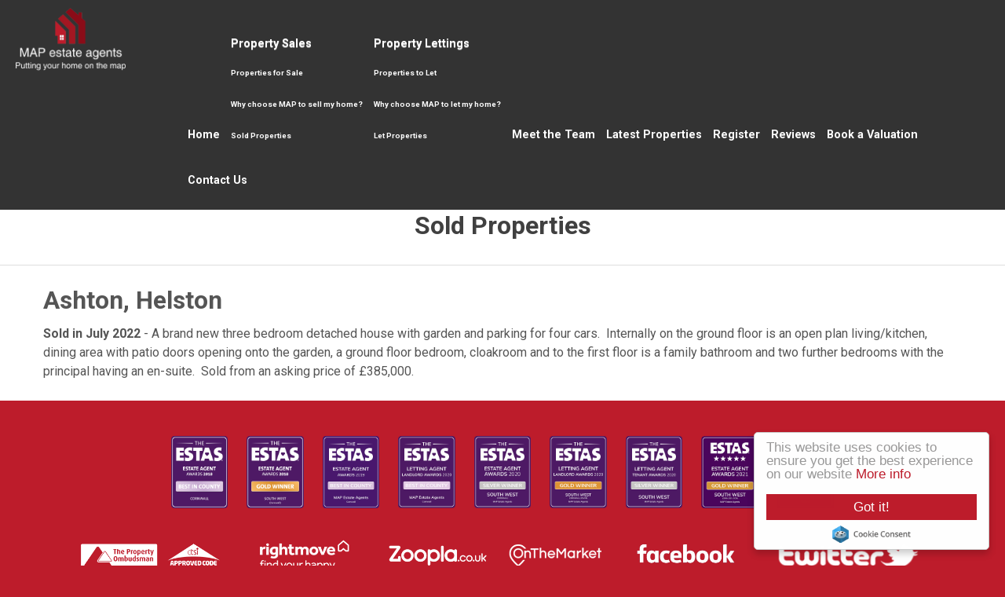

--- FILE ---
content_type: text/html; charset=utf-8
request_url: https://www.mapestateagents.com/property-sales/sold-properties/1231-ashton-helston-4
body_size: 6554
content:
<!doctype html>

<html lang="en-gb">

<head>
  <base href="https://www.mapestateagents.com/property-sales/sold-properties/1231-ashton-helston-4" />
	<meta http-equiv="content-type" content="text/html; charset=utf-8" />
	<meta name="keywords" content="MAP Estate Agents, Cornwall, Falmouth, Penryn, Truro, Penzance, St Ives, Hayle, Camborne, Redruth, Lizard Peninsula, Helston" />
	<meta name="author" content="agent editor" />
	<meta name="description" content="MAP estate agents in West Cornwall, covering Falmouth, Penryn, Truro, Penzance, St Ives, Hayle, Camborne, Redruth, Lizard Peninsula, Helston." />
	<title>Ashton, Helston</title>
	<link href="http://www.mapestateagents.com/property-sales/sold-properties/1231-ashton-helston-4" rel="canonical" />
	<link href="/templates/ea-r6/favicon.ico" rel="shortcut icon" type="image/vnd.microsoft.icon" />
	<link href="/media/jui/css/bootstrap.min.css?482270c8f12296e5e53bb6b715d052c7" rel="stylesheet" type="text/css" />
	<link href="/media/jui/css/bootstrap-responsive.min.css?482270c8f12296e5e53bb6b715d052c7" rel="stylesheet" type="text/css" />
	<link href="/media/jui/css/bootstrap-extended.css?482270c8f12296e5e53bb6b715d052c7" rel="stylesheet" type="text/css" />
	<link href="/templates/ea-r6/css/template.css.php" rel="stylesheet" type="text/css" />
	<link href="/templates/ea-r6/css/propertyIcon.css" rel="stylesheet" type="text/css" />
	<link href="/templates/ea-r6/css/font-awesome.min.css" rel="stylesheet" type="text/css" />
	<link href="/templates/ea-r6/css/jquery.mmenu.all.css" rel="stylesheet" type="text/css" />
	<link href="/templates/ea-r6/css/jquery.bxslider.css" rel="stylesheet" type="text/css" />
	<link href="/modules/mod_eapow_quicksearch/css/jquery-ui.css" rel="stylesheet" type="text/css" />
	<link href="/modules/mod_eapow_quicksearch/css/multiple-select.css" rel="stylesheet" />
	<link href="https://www.mapestateagents.com/modules/mod_jt_superfish_menu/css/superfish.css" rel="stylesheet" type="text/css" />
	<script src="/media/jui/js/jquery.min.js?482270c8f12296e5e53bb6b715d052c7" type="text/javascript"></script>
	<script src="/media/jui/js/jquery-noconflict.js?482270c8f12296e5e53bb6b715d052c7" type="text/javascript"></script>
	<script src="/media/jui/js/jquery-migrate.min.js?482270c8f12296e5e53bb6b715d052c7" type="text/javascript"></script>
	<script src="/media/system/js/caption.js?482270c8f12296e5e53bb6b715d052c7" type="text/javascript"></script>
	<script src="/media/jui/js/bootstrap.min.js?482270c8f12296e5e53bb6b715d052c7" type="text/javascript"></script>
	<script src="/templates/ea-r6/js/logic.js" defer="defer" type="text/javascript"></script>
	<script src="/templates/ea-r6/js/jquery-scrolltofixed-min.js" defer="defer" type="text/javascript"></script>
	<script src="/templates/ea-r6/js/jquery.mmenu.min.js" defer="defer" type="text/javascript"></script>
	<script src="/templates/ea-r6/js/cookie.js" defer="defer" type="text/javascript"></script>
	<script src="/templates/ea-r6/js/jquery.placeholder.min.js" defer="defer" type="text/javascript"></script>
	<script src="/templates/ea-r6/js/jquery.bxslider.min.js" defer="defer" type="text/javascript"></script>
	<script src="//cdnjs.cloudflare.com/ajax/libs/cookieconsent2/1.0.10/cookieconsent.min.js" defer="defer" type="text/javascript"></script>
	<script src="//ajax.googleapis.com/ajax/libs/jqueryui/1.9.2/jquery-ui.min.js" defer="defer" type="text/javascript"></script>
	<script src="/modules/mod_eapow_quicksearch/js/jcombo_qs.js" defer="defer" type="text/javascript"></script>
	<script src="/modules/mod_eapow_quicksearch/js/jquery.multiple.select.js" defer="defer" type="text/javascript"></script>
	<script src="/components/com_eapow/assets/js/jquery.ui.autocomplete.min.js" type="text/javascript"></script>
	<script type="text/javascript">
jQuery(window).on('load',  function() {
				new JCaption('img.caption');
			});
var resetForm = function(){
jQuery("select[name='eapow-qsmod-location']").multipleSelect('uncheckAll');
jQuery("select[name='eapow-qsmod-city']").val('');
jQuery("select[name='filter_beds']").val('');
jQuery("select[name='filter_baths']").val('');
jQuery("select[name='filter_cat']").val('');
jQuery("input[name='filter_stype']").val('');
jQuery("select[name='filter_price_low']").val('');
jQuery("select[name='filter_price_high']").val('');
jQuery("select[name='filter_rad']").val('5');
jQuery("input[name='tx_placename']").val('');
jQuery("input[name='filter_lat']").val(0);
jQuery("input[name='filter_lon']").val(0);
jQuery("input[name='filter_location']").val('');
jQuery("select[name='eapow-qsmod-types']").multipleSelect('uncheckAll');
jQuery("input[name='filter_keyword']").val('');

};
var lettings_depts = [2];
var isLettings = false;
var dd_minprice_sales = [
  25000,
  50000,
  75000,
  100000,
  125000,
  150000,
  175000,
  200000,
  225000,
  250000,
  275000,
  300000,
  350000,
  400000,
  450000,
  500000,
  550000,
  600000,
  700000,
  800000,
  900000,
  1000000
];
var dd_maxprice_sales = [
  25000,
  50000,
  75000,
  100000,
  125000,
  150000,
  175000,
  200000,
  225000,
  250000,
  275000,
  300000,
  350000,
  400000,
  450000,
  500000,
  550000,
  600000,
  700000,
  800000,
  900000,
  1000000
];
var dd_minprice_lettings = [
  100,
  200,
  300,
  400,
  500,
  600,
  700,
  800,
  1000,
  1250,
  1500,
  2000
];
var dd_maxprice_lettings = [
  100,
  200,
  300,
  400,
  500,
  600,
  700,
  800,
  1000,
  1250,
  1500,
  2000
];

var populatePriceDD = function(){
    var dep = parseInt(jQuery("select[name='filter_cat']").val());
    if (dep && jQuery.inArray(dep, lettings_depts) > -1){
		isLettings = true;
        doLettingsPrices();
    } else {
		isLettings = false;
        doSalesPrices();
    }
};

var doSalesPrices = function(){
    jQuery("select[name='filter_price_low']").each(function(){
        jQuery(this).empty();
        jQuery(this).append(jQuery('<option value=\'\'>Price From</option>'));
    });
    jQuery("select[name='filter_price_high']").each(function(){
        jQuery(this).empty();
        jQuery(this).append(jQuery('<option value=\'\'>Price To</option>'));
    });
    jQuery.each(dd_minprice_sales, function(idx,val) {
        jQuery('<option></option>').val(val).html('&pound'+val.toString().replace(/\B(?=(\d{3})+(?!\d))/g, ',')).prop('selected', false).appendTo(jQuery("select[name='filter_price_low']"));
    });
       jQuery.each(dd_maxprice_sales, function(idx,val) {
        jQuery('<option></option>').val(val).html('&pound'+val.toString().replace(/\B(?=(\d{3})+(?!\d))/g, ',')).prop('selected', false).appendTo(jQuery("select[name='filter_price_high']"));
    });
};

var doLettingsPrices = function(){
    jQuery("select[name='filter_price_low']").each(function(){
        jQuery(this).empty();
        jQuery(this).append(jQuery('<option value=\'\'>Price From</option>'));
    });
    jQuery("select[name='filter_price_high']").each(function(){
        jQuery(this).empty();
        jQuery(this).append(jQuery('<option value=\'\'>Price To</option>'));
    });
    jQuery.each(dd_minprice_lettings, function(idx,val) {
        jQuery('<option></option>').val(val).html('&pound'+val+' PCM').prop('selected', false).appendTo(jQuery("select[name='filter_price_low']"));
    });
    jQuery.each(dd_maxprice_lettings, function(idx,val) {
        jQuery('<option></option>').val(val).html('&pound'+val+' PCM').prop('selected', false).appendTo(jQuery("select[name='filter_price_high']"));
    });
};

var globalParentQs = null;
jQuery(document).ready(function($){
    $("button[name='reset-form']").click(function(){
        resetForm();
        return false;
    });
    var url = '/index.php?option=com_eapow&format=raw&task=ajax.getLocOptions&5282b89f3b1d599e306ef0b80e6abf0f=1';

$("select[name='filter_cat']").change(function(){
    var dep = parseInt($(this).val());
	
	 if ($(this).val() == "1" || $(this).val() == "3"){
		$("input[name='filter_stype']").each(function(){
		    $(".excludeLet").hide("slow");
			$(".excludeSold").show("slow");
		
		});     
	} else if ($(this).val() == "2" || $(this).val() == "4"){
		$("input[name='filter_stype']").each(function(){
		    $(".excludeSold").hide("slow");
			$(".excludeLet").show("slow");
		}); 
		
		} else if ($(this).val() == "" || $(this).val() == "0"){
		$("input[name='filter_stype']").each(function(){
		    $(".excludeSold").hide("slow");
			$(".excludeLet").hide("slow");
		}); 
	    
    
    }
	
    if (dep && jQuery.inArray(dep, lettings_depts) > -1){
		isLettings = true;
        doLettingsPrices();
    } else {
		isLettings = false;
        doSalesPrices();
    }

});


     var selectedLocs = $("input[name='filter_location']").val().split(',');
$("select[name='eapow-qsmod-location']").each(function(){
  $(this).empty();
});
$.getJSON(url + '&loctype=groupedlocations', function(data){
  var optGroup = '';
  $.each(data, function(index, sdata) {
    if (sdata.id == 0) {
      if (optGroup !== ''){
        $("select[name='eapow-qsmod-location']").append(optGroup);
      }
      optGroup = $('<optgroup></optgroup>').prop('label', sdata.name);
    } else {
      optGroup.append($('<option></option>').val(sdata.id).html('&#8226;&nbsp;' + sdata.name).prop('selected', selectedLocs.indexOf(sdata.id) != -1));
    }
  });
if (optGroup !== ''){
 $("select[name='eapow-qsmod-location']").append(optGroup);
}

$("select[name='eapow-qsmod-location']").each(function(){
  $(this).multipleSelect({ placeholder: 'Choose areas', minumimCountSelected: 1, countSelected: '# of % areas', allSelected: 'All areas' , filter: true });
});
});   
        
       
var selectedTypes = $("input[name='filter_types']").val().split(',');
    $("select[name='eapow-qsmod-types']").each(function(){
        $(this).empty();
    });
$.getJSON(url + '&loctype=types', function(data){
        $.each(data, function(index, text) {
        	$("select[name='eapow-qsmod-types']").each(function(){
        		$(this).append($('<option></option>').val(index).html(text).prop('selected', selectedTypes.indexOf(index) != -1));
        	});
        });
    $("select[name='eapow-qsmod-types']").each(function(){
         $(this).multipleSelect({ placeholder: 'Property Types', minumimCountSelected: 1, countSelected: '# of % types', allSelected: 'All types' });
    });

     //$("select[name='eapow-qsmod-types']").multipleSelect({ placeholder: 'Choose types', minumimCountSelected: 1, countSelected: '# of % types', allSelected: 'All types' });
});



        $("select[name='eapow-qsmod-city']").each(function(){
            $(this).jCombo(url+'&loctype=city&id=', {
            first_optval : '',
            initial_text: 'City',  
            selected_value: ''
            });
        });    
    $("input[name='tx_placename']").each(function(){
        $(this).autocomplete({
            source: function (request, response) {
                $.ajax({
                    url: '//pub01.expertagent.co.uk/powering/csplacenames3.aspx',
                    dataType: 'jsonp',
                    data: {
                        pn: request.term
                    },
                    success: function (data) {
                        response(data.results);
                    }
                });
            },
            minLength: 3,
            select: function (event, ui) {
                event.preventDefault();
                $("input[name='filter_lat']").each(function(){
                    $(this).val(ui.item ? ui.item.lat : '0');
                });
                $("input[name='filter_lon']").each(function(){
                    $(this).val(ui.item ? ui.item.lon : '0');
                });
                $("input[name='tx_placename']").each(function() {
                    $(this).val(ui.item ? ui.item.label : '');
                });
            },
            open: function () {
            },
            close: function () {
            }
        });
    });
   $('#eapow_searchmod').submit(function(e){
     	var submittedForm = this;
        $("input[name='filter_location']").each(function(){
            $(this).val($("select[name='eapow-qsmod-location']", submittedForm).multipleSelect('getSelects'));
        });
        $("input[name='filter_types']").each(function(){
            $(this).val($("select[name='eapow-qsmod-types']", submittedForm).multipleSelect('getSelects'));
        });
        return true;
    });


    populatePriceDD();

})
	</script>
	<script type = "text/javascript" src = "https://www.mapestateagents.com/modules/mod_jt_superfish_menu/js/hoverIntent.js"></script>
	<script type = "text/javascript" src = "https://www.mapestateagents.com/modules/mod_jt_superfish_menu/js/superfish.js"></script>
	<script type = "text/javascript">jQuery.noConflict();</script>

  <meta name="viewport" content="width=device-width, initial-scale=1.0, maximum-scale=1.0, user-scalable=0" />
  <link rel="apple-touch-icon-precomposed" href="/templates/ea-r6/images/apple-touch-icon-57x57-precomposed.png">
  <link rel="apple-touch-icon-precomposed" sizes="72x72" href="/templates/ea-r6/images/apple-touch-icon-72x72-precomposed.png">
  <link rel="apple-touch-icon-precomposed" sizes="114x114" href="/templates/ea-r6/images/apple-touch-icon-114x114-precomposed.png">
  <link rel="apple-touch-icon-precomposed" sizes="144x144" href="/templates/ea-r6/images/apple-touch-icon-144x144-precomposed.png">
  <link rel="stylesheet" href="https://use.fontawesome.com/releases/v5.5.0/css/all.css" integrity="sha384-B4dIYHKNBt8Bc12p+WXckhzcICo0wtJAoU8YZTY5qE0Id1GSseTk6S+L3BlXeVIU" crossorigin="anonymous">
  <link href="https://fonts.googleapis.com/css?family=Roboto:400,500,700,900" rel="stylesheet">

<script type="text/javascript">
    window.cookieconsent_options = {"message":"This website uses cookies to ensure you get the best experience on our website","dismiss":"Got it!","learnMore":"More info","link":"images/privacy-policy.pdf","theme":"light-floating"};
</script>

<script async src="https://www.googletagmanager.com/gtag/js?id=G-JL5N6BC8E5"></script>
<script>
  window.dataLayer = window.dataLayer || [];
  function gtag(){dataLayer.push(arguments);}
  gtag('js', new Date());

  gtag('config', 'G-JL5N6BC8E5');
</script>

<link href='https://fonts.googleapis.com/css?family=Raleway:400,300,700' rel='stylesheet' type='text/css'>

<script>
    (function (w,d,s,o,f,js,fjs) {
        w['ESTAS-Widget']=o;w[o] = w[o] || function () { (w[o].q = w[o].q || []).push(arguments) };
        js = d.createElement(s), fjs = d.getElementsByTagName(s)[0];
        js.id = o; js.src = f; js.async = 1; fjs.parentNode.insertBefore(js, fjs);
    }(window, document, 'script', 'estas', 'https://www.theestas.com/assets/js/min/widget.bundle.js'));
    estas('init', { el: 'estas-widget', key: 'T6i0V3QDTVKwoDhRXNFH5woufDD992HDm1MqCYigwJ60PvbAfKn2KGrW0K7w', showComments: true });
</script>
</head>
  
<body class="site sold-properties ">

<div id="page">
 
<div class="">
	<figure id="banner" class="row-fluid">

		<nav class="headerBar">
        
			<div class="container-fluid visible-large">
    			<div class="row-fluid">	
        			<div class="span2 offset1">
          <a href="/">  <img src="/templates/ea-r6/images/logo.png" alt="MAP Estate Agents" /></a>
        			</div>
                    
         			<div class="span8 hidden-tablet hidden-phone">
                    				<div class="moduletable">
						

<ul class="nav jt-menu menu" id="mainMenu">
<li class="item-101"><a href="/" >Home</a></li><li class="item-361 active deeper parent"><span class="nav-header ">Property Sales</span>
<ul class="nav-child unstyled small"><li class="item-110"><a href="/property-sales/properties-for-sale" >Properties for Sale</a></li><li class="item-134"><a href="/property-sales/services" >Why choose MAP to sell my home?</a></li><li class="item-245 current active"><a href="/property-sales/sold-properties" >Sold Properties</a></li></ul></li><li class="item-362 deeper parent"><span class="nav-header ">Property Lettings</span>
<ul class="nav-child unstyled small"><li class="item-114"><a href="/property-lettings/properties-to-let" >Properties to Let</a></li><li class="item-363"><a href="/property-lettings/services-2" >Why choose MAP to let my home?</a></li><li class="item-364"><a href="/property-lettings/let-properties" >Let Properties</a></li></ul></li><li class="item-133"><a href="/about-us" >Meet the Team</a></li><li class="item-149"><a href="/latest-properties" >Latest Properties</a></li><li class="item-113"><a href="/register-with-us" >Register</a></li><li class="item-121"><a href="/reviews" >Reviews</a></li><li class="item-115"><a href="/valuation" >Book a Valuation</a></li><li class="item-116"><a href="/contact-us" >Contact Us</a></li></ul>

<script type="text/javascript"> 
   jQuery(document).ready(function(){ 
        jQuery("ul.jt-menu").superfish({ 
            animation:  {height:'show'},
            delay:      1000,
			speed:      'normal',
            autoArrows: false 
        }); 
    });  
</script>
<div style="clear: both;"></div>		</div>
	
                  			</div>
                </div>
               </div>
               
               <div class="container-fluid headerAll">
    			<div class="row-fluid">	
        			<div class="span2">
          <a href="/">  <img src="/templates/ea-r6/images/logo.png" alt="MAP Estate Agents" /></a>
        			</div>
                    
         			<div class="span10 hidden-tablet hidden-phone">
                    				<div class="moduletable">
						

<ul class="nav jt-menu menu" id="mainMenu">
<li class="item-101"><a href="/" >Home</a></li><li class="item-361 active deeper parent"><span class="nav-header ">Property Sales</span>
<ul class="nav-child unstyled small"><li class="item-110"><a href="/property-sales/properties-for-sale" >Properties for Sale</a></li><li class="item-134"><a href="/property-sales/services" >Why choose MAP to sell my home?</a></li><li class="item-245 current active"><a href="/property-sales/sold-properties" >Sold Properties</a></li></ul></li><li class="item-362 deeper parent"><span class="nav-header ">Property Lettings</span>
<ul class="nav-child unstyled small"><li class="item-114"><a href="/property-lettings/properties-to-let" >Properties to Let</a></li><li class="item-363"><a href="/property-lettings/services-2" >Why choose MAP to let my home?</a></li><li class="item-364"><a href="/property-lettings/let-properties" >Let Properties</a></li></ul></li><li class="item-133"><a href="/about-us" >Meet the Team</a></li><li class="item-149"><a href="/latest-properties" >Latest Properties</a></li><li class="item-113"><a href="/register-with-us" >Register</a></li><li class="item-121"><a href="/reviews" >Reviews</a></li><li class="item-115"><a href="/valuation" >Book a Valuation</a></li><li class="item-116"><a href="/contact-us" >Contact Us</a></li></ul>

<script type="text/javascript"> 
   jQuery(document).ready(function(){ 
        jQuery("ul.jt-menu").superfish({ 
            animation:  {height:'show'},
            delay:      1000,
			speed:      'normal',
            autoArrows: false 
        }); 
    });  
</script>
<div style="clear: both;"></div>		</div>
	
                  			</div>
                    
                    <div class="span10 hidden-desktop">
                    				<div class="moduletable_responsiveMenu">
						

<div class="custom_responsiveMenu"  >
	<a href="/"><i class="fa fa-home" aria-hidden="true"></i></a> &nbsp; 
<a href="#menu-right"><i class="fa fa-search" aria-hidden="true"></i></a>  &nbsp; 
<a href="#menu-left"><i class="fa fa-bars" aria-hidden="true"></i></a> </div>
		</div>
	
                  			</div>
                    
                </div>
               </div>
               
               
              </nav>
              
     
         
     <div class="scrollerDown hidden-phone">
     <a class="scroller" href="javascript:;"><img src="/templates/ea-r6/images/down-arrow.png" alt=""></a></div>
      
    </figure>
</div>


<div id="bannerPages">
		<div class="moduletable">
						

<div class="custom"  >
	<img src="/images/bannerImage.jpg" alt="Banner"/></div>
		</div>
	
</div>











    		


   <div class="row-fluid">
          
 </div>
 
  <div class="row-fluid">
          
 </div>
 
 <div class="row-fluid pagePad">
   <div class="span12 span12" id="content content">
     <div id="system-message-container">
	</div>

     <div class="item-page" itemscope itemtype="https://schema.org/Article">
	<meta itemprop="inLanguage" content="en-GB" />
		<div class="page-header">
		<h1> Sold Properties </h1>
	</div>
	<div class="fContain">
		
			<div class="page-header">
					<h2 itemprop="name">
				Ashton, Helston			</h2>
									</div>
					
	
	
				
								<div itemprop="articleBody">
		<p><strong>Sold in July 2022</strong> - A brand new three bedroom detached house with garden and parking for four cars.  Internally on the ground floor is an open plan living/kitchen, dining area with patio doors opening onto the garden, a ground floor bedroom, cloakroom and to the first floor is a family bathroom and two further bedrooms with the principal having an en-suite.  Sold from an asking price of £385,000.  </p>	</div>

	
							</div>
</div>

     
     
     
                 
   </div>		

     
  </div>




		 
 

	











<div class="container">
	<div class="row-fluid">
		    </div>
</div>


	<div id="copyright">
    	<div class="container">
        	<div class="row-fluid">
                		<div class="moduletable">
						

<div class="custom"  >
	<div class="award-logos" style="margin-bottom:35px">
        <img src="/images/estas1.png" alt="ESTAS 2018">
        <img src="/images/estas2.png" alt="ESTAS 2018">
        <img src="/images/estas3.png" alt="ESTAS 2019">
     <img src="/images/estats-2020-1.png" alt="ESTAS 2020">
     <img src="/images/estats-2020-2.png" alt="ESTAS 2020">
     <img src="/images/estats-2020-3.png" alt="ESTAS 2020">
     <img src="/images/estats-2020-4.png" alt="ESTAS 2020">
<img src="/images/estats-2021-1.png" alt="ESTAS 2021">
<img src="/images/estats-2021-2.png" alt="ESTAS 2021">

</div>

<div class="seperate-portals" style="margin-bottom:25px">
	<img src="/images/tpo.png" alt="The Property Ombudsman">
	<img src="/images/rightmove.png" alt="Rightmove">
	<img src="/images/zoopla.png" alt="Zoopla">
	<img src="/images/otm.png" alt="OnTheMarket">
	<a href="https://en-gb.facebook.com/mapestateagents" target="_blank"><img src="/images/facebook-portal.png" alt="Facebook"></a>
	<a href="https://twitter.com/mapestateagents" target="_blank"><img src="/images/twitter-portal.png" alt="Twitter"></a>
</div>

<hr/>

<div class="row-fluid">
<div class="span8 left">
<p>MAP estate agents, Gateway Business Centre, Wilson Way, Barncoose, TR15 3RQ
<br> Email: <a href="mailto:sales@mapestateagents.com">sales@mapestateagents.com</a><br> <a href="/property-for-sale-by-region">Properties for Sale by Region</a> | <a href="/property-to-let-by-region">Properties to Let by Region</a><br><a href="/images/complaints-procedure.pdf" target="_blank">Complaints Procedure</a> | <a href="/images/privacy-policy.pdf" target="_blank">Privacy & Cookie Policy</a> | <a href="/images/cmp.pdf" target="_blank">CMP Certificate</a></p>

<a href="https://www.getagent.co.uk/branch/map-estate-agents-tr15/69255" target="_blank"><img width="50px" src="https://www.getagent.co.uk/branch/69255/badge-v4/TR14/green/topPerformer.png" /></a>

<a href="https://www.getagent.co.uk/branch/map-estate-agents-tr15/69255" target="_blank"><img width="50px" src="https://www.getagent.co.uk/branch/69255/badge-v4/TR15/green/topPerformer.png" /></a>

<a href="https://www.getagent.co.uk/branch/map-estate-agents-tr15/69255" target="_blank"><img width="50px" src="https://www.getagent.co.uk/branch/69255/badge-v4/TR16/green/topPerformer.png" /></a>

<a href="https://www.getagent.co.uk/branch/map-estate-agents-tr15/69255" target="_blank"><img width="50px" src="https://www.getagent.co.uk/branch/69255/badge-v4/TR17/green/topPerformer.png" /></a>

<a href="https://www.getagent.co.uk/branch/map-estate-agents-tr15/69255" target="_blank"><img width="50px" src="https://www.getagent.co.uk/branch/69255/badge-v4/TR27/green/topPerformer.png" /></a>
</div>

<div class="span4 right">
<p>
<a href="https://en-gb.facebook.com/mapestateagents" target="_blank"><i class="fab fa-facebook-f"></i></a> &nbsp; &nbsp; 
<a href="https://twitter.com/mapestateagents" target="_blank"><i class="fab fa-twitter"></i></a> &nbsp; &nbsp;
</p>

<p>©<script>document.write(new Date().getFullYear())</script>
 MAP estate agents. All rights reserved. <br> Powered by Expert Agent <a href="http://www.expertagent.co.uk/" target="_blank">Estate Agent Software</a><br> <a href="http://www.expertagent.co.uk/estate-agent-websites/" target="_blank">Estate agent websites</a> from Expert Agent</p>

</div>
</div></div>
		</div>
	
            </div>
    	</div>
	</div>
     
  <div class="pop-up">
    <div class="close-pop-up pull-right"><i class="fa fa-times" aria-hidden="true"></i></div>
    		<div class="moduletable">
						

<div class="custom"  >
	<a href="http://valuation.mapestateagents.com" target="_blank"><h3><i class="fa fa-home" aria-hidden="true"></i> &nbsp; Instant Online Estimate</h3></a></div>
		</div>
	    
  </div>

</div>

<!--RESPONSIVE NAVIGATION-->

<nav id="menu-left">
     		<div class="moduletable_menu">
						<ul class="nav menu mod-list">
<li class="item-101 default"><a href="/" >Home</a></li><li class="item-361 active deeper parent"><span class="nav-header ">Property Sales</span>
<ul class="nav-child unstyled small"><li class="item-110"><a href="/property-sales/properties-for-sale" >Properties for Sale</a></li><li class="item-134"><a href="/property-sales/services" >Why choose MAP to sell my home?</a></li><li class="item-245 current active"><a href="/property-sales/sold-properties" >Sold Properties</a></li></ul></li><li class="item-362 deeper parent"><span class="nav-header ">Property Lettings</span>
<ul class="nav-child unstyled small"><li class="item-114"><a href="/property-lettings/properties-to-let" >Properties to Let</a></li><li class="item-363"><a href="/property-lettings/services-2" >Why choose MAP to let my home?</a></li><li class="item-364"><a href="/property-lettings/let-properties" >Let Properties</a></li></ul></li><li class="item-133"><a href="/about-us" >Meet the Team</a></li><li class="item-149"><a href="/latest-properties" >Latest Properties</a></li><li class="item-113"><a href="/register-with-us" >Register</a></li><li class="item-121"><a href="/reviews" >Reviews</a></li><li class="item-115"><a href="/valuation" >Book a Valuation</a></li><li class="item-116"><a href="/contact-us" >Contact Us</a></li></ul>
		</div>
	

 
</nav>

<div id="menu-right" class="right">
 <div class="mm-search">
   <div  id="search2">
            		<div class="moduletable">
							<h3>Mobile Search</h3>
						
<div class="eapow_qsmod_holder">
    <form action="/properties?eapowquicksearch=1&limitstart=0" method="post" name="eapow_searchmod" id="eapow_searchmod" class="eapow_quicksearch_form">




             <div class="row-fluid">
              <div class="span12">
                    <select name="filter_cat" class="span12">
                        <option value="">Department</option>
                        <option value="1">- Residential Sales</option>
<option value="2">- Residential Lettings</option>
                    </select>
                </div>
                </div>
              
            
            
            
            <div class="row-fluid">
            <div class="span12">
            <select name="eapow-qsmod-location" multiple></select>
		    </div>
            </div>
            
        	
         
        
        
            

                        <div class="row-fluid">
            <div class="span12">
               <input type="text" class="span12 eapow-qssearch" placeholder="Keyword" name="filter_keyword" value=""/>
                
             </div>
             </div>
			       
           
        
            
         
         
                        <div class="row-fluid">
                <div class="span12">
                    <select name="filter_beds"  class="span12">
                        <option value="">Minimum Beds</option>
                        <option value="0">0</option>
<option value="1">1</option>
<option value="2">2</option>
<option value="3">3</option>
<option value="4">4</option>
<option value="5">5</option>
<option value="6">6</option>
<option value="7">7</option>
<option value="8">8</option>
<option value="9">9</option>
<option value="10">10</option>
                    </select>
                    </div>
                </div>
                          <div class="row-fluid">
               <div class="span12"><select name="eapow-qsmod-types" class="span12" multiple= ></select></div>
               </div>
            
          
                          <div class="row-fluid">
                <div class="span12">
                                        <select name="filter_price_low" class="span12">
                	</select>
                </div>
             </div>
             
             <div class="row-fluid">
                <div class="span12">
                                        <select name="filter_price_high" class="span12">
                    </select>
                </div>
				</div>
				                
       			<div class="row-fluid" style="margin-bottom:10px;">
                <div class="span12">
                <button class="submitBtn span12" name="commit" type="submit">Search</button>
                </div>
                </div>
                <div class="row-fluid">
                <div class="span12">
                                <button class="cancelBtn span12" name="reset-form">Clear</button> 
                                
                
            </div>
        </div>
        <input type="hidden" name="filter_lat" value="0" />
        <input type="hidden" name="filter_lon" value="0" />
        <input type="hidden" name="filter_location" value="0" />
            <input name="filter_types" type="hidden" value="0"/>
            </form>
</div>		</div>
	

        </div>  </div>
 </div>



  
</body>

</html>


--- FILE ---
content_type: text/html; charset=utf-8
request_url: https://www.mapestateagents.com/index.php?option=com_eapow&format=raw&task=ajax.getLocOptions&5282b89f3b1d599e306ef0b80e6abf0f=1&loctype=groupedlocations
body_size: 2157
content:
[{"id":0,"name":"Camborne"},{"id":"209233","name":"Barripper"},{"id":"209229","name":"Beacon"},{"id":"209235","name":"Brea \/ Higher Brea"},{"id":"209224","name":"Camborne Central"},{"id":"259495","name":"Camborne Outskirts"},{"id":"209227","name":"Carnhell Green"},{"id":"274346","name":"Kehelland"},{"id":"209232","name":"Killivose"},{"id":"209230","name":"Penponds"},{"id":"209226","name":"Praze-an-Beeble"},{"id":"209312","name":"Roskear \/ North Roskear"},{"id":"209228","name":"Tehidy \/ South Tehidy \/ Illogan Downs"},{"id":"226272","name":"Tolvaddon"},{"id":"209234","name":"Treslothan"},{"id":"209225","name":"Troon \/ Bolenowe"},{"id":"235880","name":"Tuckingmill"},{"id":0,"name":"Falmouth"},{"id":"209243","name":"Budock Water"},{"id":"209240","name":"Constantine \/ Brill \/ Seworgan"},{"id":"209245","name":"Falmouth Boslowick"},{"id":"209236","name":"Falmouth Central"},{"id":"209247","name":"Falmouth Goldenbank"},{"id":"209246","name":"Falmouth Longfield"},{"id":"221827","name":"Falmouth Outskirts"},{"id":"209244","name":"Falmouth Sea Front"},{"id":"209238","name":"Flushing"},{"id":"209248","name":"Maenporth"},{"id":"209242","name":"Mawnan Smith"},{"id":"209237","name":"Mylor Bridge \/ Mylor \/ Carclew"},{"id":"209241","name":"Port Navas"},{"id":"209239","name":"Stithians"},{"id":"209250","name":"Swanpool"},{"id":"209249","name":"Treverva"},{"id":0,"name":"Hayle"},{"id":"209257","name":"Angarrack"},{"id":"209265","name":"Connor Downs"},{"id":"276339","name":"Gwinear"},{"id":"209264","name":"Gwithian"},{"id":"209259","name":"Hayle Central"},{"id":"209260","name":"Hayle Harbour"},{"id":"209263","name":"Leedstown \/ Townshend"},{"id":"209258","name":"Phillack"},{"id":"209262","name":"Reawla"},{"id":"209261","name":"St. Erth"},{"id":0,"name":"Helston \/ The Lizard Peninsula"},{"id":"209287","name":"Breage \/ Ashton"},{"id":"209277","name":"Cadgwith"},{"id":"209285","name":"Carnkie \/ Porkellis \/ Carnmenellis"},{"id":"209271","name":"Coverack"},{"id":"209276","name":"Cury"},{"id":"209275","name":"Gunwalloe"},{"id":"209280","name":"Gweek"},{"id":"209278","name":"Helford village"},{"id":"209266","name":"Helston Central"},{"id":"275222","name":"Helston outskirts"},{"id":"209279","name":"Manaccan"},{"id":"209281","name":"Mawgan \/ Garras"},{"id":"209269","name":"Mullion"},{"id":"209286","name":"Nancegollan \/ Crowntown \/ Godolphin Cross"},{"id":"209282","name":"Newtown \/ St. Martin \/ Traboe \/ Goonhilly"},{"id":"209283","name":"Porthallow \/ Porthoustock"},{"id":"209268","name":"Porthleven"},{"id":"209274","name":"Praa Sands \/ Germoe"},{"id":"213594","name":"Ruan Minor \/ Kuggar"},{"id":"209273","name":"Sithney"},{"id":"209272","name":"St. Keverne"},{"id":"209270","name":"The Lizard"},{"id":"209267","name":"Trenethick"},{"id":"209284","name":"Wendron \/ Trenear \/ Burras"},{"id":0,"name":"Liskeard"},{"id":"267259","name":"Dobwalls"},{"id":"256897","name":"Liskeard Central"},{"id":0,"name":"Newquay"},{"id":"280344","name":"Newquay central"},{"id":0,"name":"Penryn"},{"id":"216925","name":"Herniss"},{"id":"209255","name":"Longdowns"},{"id":"209253","name":"Mabe \/ Mabe Burnthouse"},{"id":"273398","name":"Packsaddle"},{"id":"209251","name":"Penryn Central"},{"id":"209252","name":"Penryn Little Oaks \/ Alderwood Parc"},{"id":"209256","name":"Penryn Round Ring \/ St Gluvias"},{"id":"209254","name":"Rame \/ Edgcumbe"},{"id":"221096","name":"Roskrow"},{"id":0,"name":"Penzance"},{"id":"209290","name":"Crowlas \/ Ludgvan \/ Canonstown"},{"id":"217473","name":"Germoe"},{"id":"209291","name":"Gulval \/ Longrock"},{"id":"209295","name":"Lamorna"},{"id":"209301","name":"Madron \/ Heamoor"},{"id":"209289","name":"Marazion \/ Perranuthnoe"},{"id":"209294","name":"Mousehole \/ Paul"},{"id":"209300","name":"Newbridge"},{"id":"209293","name":"Newlyn"},{"id":"258878","name":"Pendeen"},{"id":"209292","name":"Penzance Central"},{"id":"209296","name":"Porthcurno \/ Treen \/ Trethewey"},{"id":"209288","name":"Roseudgeon \/ Goldsithney"},{"id":"280440","name":"Sancreed"},{"id":"209297","name":"Sennen \/ Far West"},{"id":"220301","name":"St Hilary"},{"id":"209299","name":"St. Buryan"},{"id":"209298","name":"St. Just"},{"id":"209302","name":"Zennor"},{"id":0,"name":"Redruth"},{"id":"209306","name":"Carharrack \/ Trevarth"},{"id":"253829","name":"Carn Brea Village"},{"id":"209313","name":"Carnkie \/ Carn Brea"},{"id":"209308","name":"Four Lanes \/ Pencoys"},{"id":"209307","name":"Gwennap"},{"id":"209310","name":"Illogan \/ Illogan Highway"},{"id":"209304","name":"Lanner"},{"id":"237122","name":"North Country \/ Treleigh"},{"id":"209309","name":"Pool"},{"id":"209311","name":"Portreath"},{"id":"209303","name":"Redruth Central"},{"id":"268010","name":"Redruth Outskirts"},{"id":"209314","name":"Scorrier \/ Wheal Rose"},{"id":"209305","name":"St. Day \/ Vogue"},{"id":"278221","name":"Treskillard"},{"id":0,"name":"Roseland Peninsula"},{"id":"276737","name":"Portloe"},{"id":"276734","name":"Portscatho"},{"id":"276738","name":"Ruan Lanihorne"},{"id":"276735","name":"St Just in Roseland"},{"id":"276733","name":"St Mawes"},{"id":"276736","name":"Tregony"},{"id":"276760","name":"Veryan"},{"id":0,"name":"South Hams"},{"id":"268416","name":"Newton Ferrers"},{"id":0,"name":"St Austell"},{"id":"276747","name":"Bugle"},{"id":"276743","name":"Carlyon Bay"},{"id":"276755","name":"Charlestown"},{"id":"276756","name":"Duporth"},{"id":"276754","name":"Fowey"},{"id":"279797","name":"Foxhole"},{"id":"276753","name":"Golant"},{"id":"276759","name":"Gorran Haven \/ Churchtown"},{"id":"276752","name":"Lostwithiel"},{"id":"276751","name":"Luxulyan"},{"id":"276758","name":"Mevagissey"},{"id":"276749","name":"Nanpean"},{"id":"276745","name":"Par"},{"id":"276757","name":"Pentewan"},{"id":"276742","name":"Polgooth"},{"id":"276748","name":"Roche"},{"id":"276739","name":"St Austell Central"},{"id":"276740","name":"St Austell outskirts"},{"id":"276744","name":"St Blazey"},{"id":"276750","name":"St Dennis"},{"id":"276746","name":"Stenaless"},{"id":"276741","name":"Sticker"},{"id":0,"name":"St. Agnes"},{"id":"209318","name":"Mount Hawke"},{"id":"209317","name":"Perranporth \/ Bolingey"},{"id":"209316","name":"St Agnes central"},{"id":"275570","name":"St Agnes outskirts"},{"id":"209319","name":"St Agnes Trevaunance"},{"id":0,"name":"St. Ives"},{"id":"209320","name":"Carbis Bay"},{"id":"209322","name":"Halestown"},{"id":"209321","name":"Lelant"},{"id":"209325","name":"Lelant Downs"},{"id":"209324","name":"Nancledra"},{"id":"209323","name":"St Ives"},{"id":0,"name":"Truro"},{"id":"209334","name":"Bissoe \/ Twelveheads \/ Baldhu"},{"id":"221295","name":"Blackwater"},{"id":"209330","name":"Carnon Downs"},{"id":"209336","name":"Chacewater"},{"id":"209327","name":"Devoran"},{"id":"209331","name":"Feock \/ Restronguet"},{"id":"209335","name":"Frogpool \/ Cusgarne"},{"id":"209339","name":"Goonhavern"},{"id":"209348","name":"Grampound \/ Grampound Road"},{"id":"236287","name":"Greenbottom"},{"id":"209342","name":"Kea \/ Old Kea"},{"id":"280370","name":"Ladock"},{"id":"209341","name":"Malpas"},{"id":"209349","name":"Penpol \/ Point"},{"id":"209326","name":"Perranwell \/ Perranwell Station \/ Perranarworthal"},{"id":"209332","name":"Playing Place"},{"id":"209329","name":"Ponsanooth"},{"id":"225182","name":"Porthtowan"},{"id":"209347","name":"Probus"},{"id":"209337","name":"Shortlanesend"},{"id":"280371","name":"St Stephen"},{"id":"209333","name":"Threemilestone"},{"id":"209346","name":"Tresillian"},{"id":"216982","name":"Trispen \/ St Erme"},{"id":"209340","name":"Truro Central"},{"id":"209350","name":"Truro Gloweth"},{"id":"209343","name":"Truro Highertown"},{"id":"209345","name":"Truro Kenwyn"},{"id":"274425","name":"Truro outskirts"},{"id":"209344","name":"Truro Trelander"},{"id":"209338","name":"Zelah"}]

--- FILE ---
content_type: text/html; charset=utf-8
request_url: https://www.mapestateagents.com/index.php?option=com_eapow&format=raw&task=ajax.getLocOptions&5282b89f3b1d599e306ef0b80e6abf0f=1&loctype=types
body_size: 140
content:
{"23":"Barn Conversion","25":"Bed & Breakfast \/ Hotel","1":"Building Plot","3":"Bungalow","27":"Bungalow (Dormer)","15":"Cottage","2":"Farm or Small Holding","5":"Flat (not Ground Floor)","14":"Garage \/ Parking Space (to buy on its own)","22":"Garden Flat","16":"Ground Floor Flat","4":"House","26":"Houseboat","8":"Land (not building plots)","24":"Maisonette","17":"Mobile Home","7":"Retirement","21":"Studio flat"}

--- FILE ---
content_type: text/css
request_url: https://www.mapestateagents.com/templates/ea-r6/css/propertyIcon.css
body_size: 388
content:
	/*
  	propertyIcons icon font: propertyIcons
  	Creation date: 04/05/2018 11:09
  	*/

@font-face {
font-family: "Property Icons";
  src: url("../webfonts/./propertyIcon.eot");
  src: url("../webfonts/./propertyIcon.eot?#iefix") format("embedded-opentype"),
       url("../webfonts/./propertyIcon.woff") format("woff"),
       url("../webfonts/./propertyIcon.ttf") format("truetype"),
       url("../webfonts/./propertyIcon.svg#propertyIcons") format("svg");
  font-weight: normal;
  font-style: normal;
}

@media screen and (-webkit-min-device-pixel-ratio:0) {
  @font-face {
    font-family: "Property Icons";
    src: url("../webfonts/./propertyIcon.svg#propertyIcons") format("svg");
  }
}

[class^="propertyIcons-"]:before, [class*=" propertyIcons-"]:before,
[class^="propertyIcons-"]:after, [class*=" propertyIcons-"]:after {   
  font-family: Property ICons;
  font-weight: normal;
  font-style: normal;
}

.propertyIcons-calculator:before { content: "\f100"; } /*CALCULATOR*/
.propertyIcons-receptions:before { content: "\f107"; } /*RECEPTIONS*/
.propertyIcons-bedrooms:before { content: "\f108"; } /*Bedrooms*/
.propertyIcons-bathrooms:before { content: "\f109"; } /*Bathrooms*/
.propertyIcons-icon1:before { content: "\f106"; } /*INFO ICON*/
.propertyIcons-icon2:before { content: "\f10a"; } /*EPC*/
.propertyIcons-icon3:before { content: "\f105"; } /*REGISTER*/
.propertyIcons-icon4:before { content: "\f104"; } /*MAP MARKER*/
.propertyIcons-icon5:before { content: "\f103"; } /*video*/
.propertyIcons-icon6:before { content: "\f101"; } /*BROCUHURE*/
.propertyIcons-stamp:before { content: "\f102"; } /*STAMP DUTY*/

--- FILE ---
content_type: application/javascript
request_url: https://www.mapestateagents.com/templates/ea-r6/js/logic.js
body_size: 1570
content:
// logic.js

jQuery(document).ready(function($) {


    var $video = $('#vid');
    $video.on('canplaythrough', function() {
        this.play();
    });

    $('#vid').on('loadstart', function (event) {
        $(this).addClass('loading');
    });
    $('#vid').on('canplay', function (event) {
        $(this).removeClass('loading');
        $(this).attr('poster', '');
    });


    $("img.thumbrollover").hover(function(){
        var img = $(this).attr('src');
        var target = $(this).parent().parent().parent().parent().find('img').first();
        target.attr('src',img).show();
    },function(){
//$('#target').attr('src','').hide();
});


    if ($(window).width() >= 600){  

        var summaries = $('#viewingRequest');
        summaries.each(function(i) {
            var summary = $(summaries[i]);
            var next = summaries[i + 1];

            summary.scrollToFixed({
                marginTop: $('.eapow-mainheader').outerHeight(true) + 10,
                limit: function() {
                    var limit = 0;

                    limit = $('.detailsGallery').offset().top - $(this).outerHeight(true) + 0;

                    return limit;
                },
                zIndex: 999,
                removeOffsets: true,
            });
        });
    }

    if ($(window).width() >= 800){  

        var summaries = $('#searchBox');
        summaries.each(function(i) {
            var summary = $(summaries[i]);
            var next = summaries[i + 1];

            summary.scrollToFixed({
                marginTop: $('.page-header').outerHeight(true) + 10,
                limit: function() {
                    var limit = 0;

                    limit = $('.property_footer').offset().top - $(this).outerHeight(true) + 0;

                    return limit;
                },
                zIndex: 999,
                removeOffsets: true,
            });
        });
    }


    if ($(window).width() >= 800){  

        var summaries = $('#archived');
        summaries.each(function(i) {
            var summary = $(summaries[i]);
            var next = summaries[i + 1];

            summary.scrollToFixed({
                marginTop: $('.page-header').outerHeight(true) + 10,
                limit: function() {
                    var limit = 0;

                    limit = $('#copyright').offset().top - $(this).outerHeight(true) + 0;

                    return limit;
                },
                zIndex: 999,
                removeOffsets: true,
            });
        });
    }


    $(function() {
        var header = $(".headerBar");
        $(window).scroll(function() {    
            var scroll = $(window).scrollTop();

            if (scroll >= 100) {
                header.removeClass('headerBar').addClass("headerBarBG");
            } else {
                header.removeClass("headerBarBG").addClass('headerBar');
            }
        });
    });

    $('.scroller').click(function(event) {
// Preventing default action of the event
event.preventDefault();
// Getting the height of the document
var n = $(document).height();
$('html, body').animate({ scrollTop: 1200 }, 500);
});

    $('.expand').click(function() {
        $(this).toggleClass('expand');
        $(this).toggleClass('expandTop');
    });

// Adds a new class of .expand0 to the first .expand element & then does the same for any others that may come after it but moves the number up one increment. i.e. .expand1, .expand2, .expand3 etc.
$('.expand').each(function(i) {
    $(this).attr('class','expand'+i);
    i++;
});

// Adds a new class of .eapow-mod-desc0 to the first .eapow-mod-desc element & then does the same for any others that may come after it but moves the number up one increment. i.e. .eapow-mod-desc1, .eapow-mod-desc2, .eapow-mod-desc3 etc.
$('.eapow-mod-desc').each(function(i) {
    $(this).attr('class','eapow-mod-desc'+i);
    i++;
});

// Adds a new class of .propTitle0 to the first .propTitle element & then does the same for any others that may come after it but moves the number up one increment. i.e. .propTitle1, .propTitle2, .propTitle3 etc.
$('.propTitle').each(function(i) {
    $(this).attr('class','propTitle'+i);
    i++;
});

// The below code takes the new classes that have been added above & toggles them.
$(".expand0").click(function() {
    $(".eapow-recentproperties-holder .propTitle0").stop().toggle();
    $(".eapow-recentproperties-holder .eapow-mod-desc0").stop().fadeToggle();
});

$(".expand1").click(function() {
    $(".eapow-recentproperties-holder .propTitle1").stop().toggle();
    $(".eapow-recentproperties-holder .eapow-mod-desc1").stop().fadeToggle();
});

$(".expand2").click(function() {
    $(".eapow-recentproperties-holder .propTitle2").stop().toggle();
    $(".eapow-recentproperties-holder .eapow-mod-desc2").stop().fadeToggle();
});

$(".expand3").click(function() {
    $(".eapow-recentproperties-holder .propTitle3").stop().toggle();
    $(".eapow-recentproperties-holder .eapow-mod-desc3").stop().fadeToggle();
});

$(function() {
    $('nav#menu-left').mmenu();
});


//  The menu on the right
$(function() {

    var $menu = $('div#menu-right');

    $menu.mmenu({
        position    : 'right',
        classes     : 'mm-light',
        dragOpen    : true,
        counters    : true,
        searchfield : true,
        labels      : {
            fixed       : !$.mmenu.support.touch
        },
        header      : {
            add         : true,
            update      : true,
            title       : 'Contacts'
        }
    });
});

$('select[name=filter_order] option[value=p\\.address2]').remove();
$('select[name=filter_order] option[value=p\\.sqft]').remove();
$('select[name=filter_order] option[value=p\\.modified]').remove();
$('input, textarea').placeholder();
$(".modal-button:contains('Module')").hide().css('display', 'none');
$(".modal-button:contains('Article')").hide().css('display', 'none');
$( "#accordion" ).accordion({heightStyle: "content", active: false, collapsible: true});
$('#navbar').affix()

$('ul#testimonials').bxSlider({

    adaptiveHeight: true,
    mode: 'horizontal',
    auto:true,
    controls: false,
    pager: false,
    pause: 8000

});

$('.slider1').bxSlider({
    adaptiveHeight: true, 
    auto:true,
    pause:11000
}); 

$("#foo").click(function(){
    $("#bar").slideToggle("slow");
});

$(function() {
    $(".pop-up").show("slide",{direction:"left"},500);
    $(".close-pop-up").click(function (e) { 
        $(".pop-up").fadeOut(200);
        e.stopPropagation();
    });
});

// Draw Search Search Toggle
$('.refineToggle').click(function(){
  $("i", this).toggleClass("fa-minus-square");
  if($("#searchFilter").hasClass("refineToggled")) {
    $("#searchFilter").animate({"height": "65px"}).removeClass("refineToggled");
  } else {
    $("#searchFilter").animate({"height": "315px"}).addClass("refineToggled");
  }
});

});
